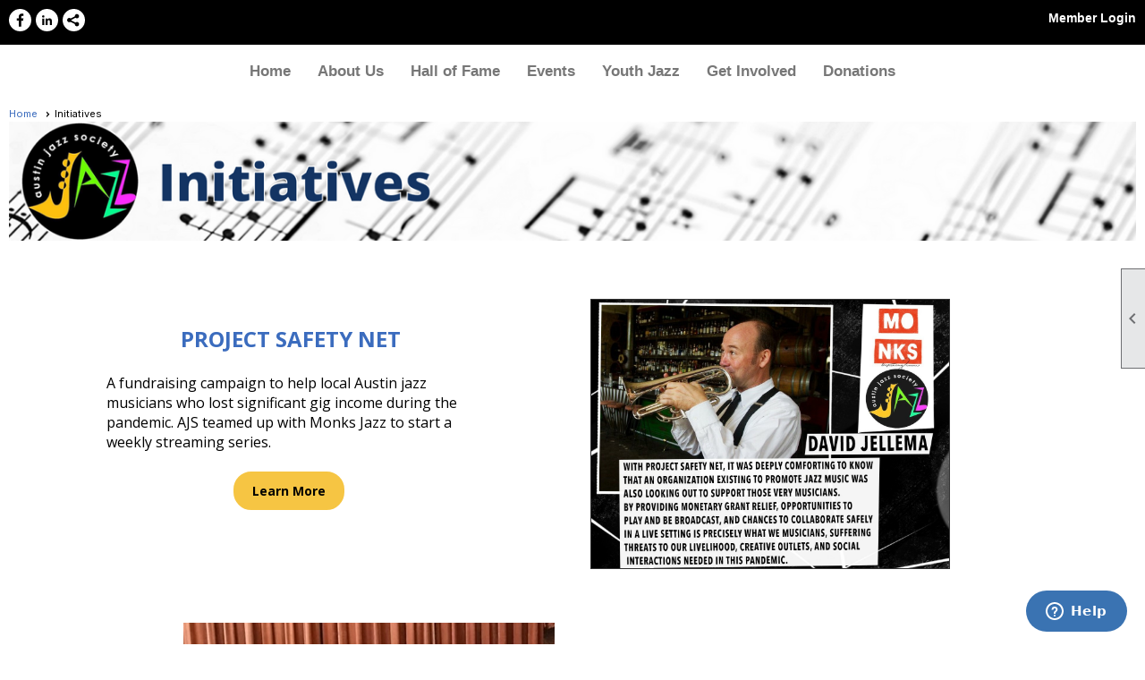

--- FILE ---
content_type: text/html; charset=utf-8
request_url: https://www.austinjazzsociety.org/content.aspx?page_id=22&club_id=215484&module_id=522750
body_size: 9511
content:
<!DOCTYPE html>


<html lang="en">
	<head id="page_head">   
		<title id="page_title">Initiatives - Austin Jazz Society</title>
		
		
		

		
			<script>
				var True = true;
				var False = false;
				var pageId = "22";
				var enableChangeWarning = False;
				var localChangesPending = False;
				var otherChangesPending = false;
				var userLoggedIn = False;
				var memberNumber = '';
				var memberId = '';
				var previewMode = False;
				var isMobileDevice = False;
				var isMobileDisplay = False;
				var isPostBack = False;
				var submitButtonName = "";
				var cancelButtonName = "";
				var focusControlId = '';
				var isApp = False;
				var app_platform = ""; 
				var hidePageTools = false;
				var isPopup = false;
				var isIE7 = false;
				var isIE8 = false;
				var renewLink = '';
				var paymentLink = '';
				var clubPrefix = "/";
				var pageToolsReferenceSelector = null;
				var isBotSession = True;
				function doCancel() {	}
			</script>  

			
			<link type="text/css" href="/css/smoothness/jquery-ui.min.css?v=20221017" rel="Stylesheet" />	
			<link rel="stylesheet" type="text/css" href="/css/common_ui.css?v=20251209" />
			<link rel="stylesheet" type="text/css" href="/css/widget.css?v=20250731" />
			<link rel="stylesheet" media="print" type="text/css" href="/css/printable.css?v=20221027" />
			
			<script src="/script/jquery.js?v=20221004"></script>

			<link rel='stylesheet' type='text/css' href='/clubs/215484/css/fonts.css?v=3' />
<link rel='stylesheet' type='text/css' href='/css/layout/99/layout.css?v=3' />
<link rel='stylesheet' type='text/css' href='/css/design/23/design.css?v=1' />
<link rel='stylesheet' type='text/css' href='/css/color/23/color.css?v=120523' />
<link rel='stylesheet' type='text/css' href='/clubs/215484/css/generated.css' />
<link rel='stylesheet' type='text/css' href='/clubs/215484/css/club.css?v=35' />
<link rel='stylesheet' type='text/css' href='/clubs/215484/css/custom.css?v=35' />
	
			<link rel="shortcut icon" href="favicon.ico?v=215484_155670645" type="image/x-icon" /> 
			
			<meta name="referrer" content="always" /> 
			<meta name="viewport" content="width=device-width, initial-scale=1" />
		

		
		
		

	</head>

	<body onhelp="return false;">
		<form method="post" action="./content.aspx?page_id=22&amp;club_id=215484&amp;module_id=522750" id="form">
<div class="aspNetHidden">
<input type="hidden" name="style_sheet_manager_TSSM" id="style_sheet_manager_TSSM" value="" />
<input type="hidden" name="script_manager_TSM" id="script_manager_TSM" value="" />
<input type="hidden" name="__EVENTTARGET" id="__EVENTTARGET" value="" />
<input type="hidden" name="__EVENTARGUMENT" id="__EVENTARGUMENT" value="" />
<input type="hidden" name="__VIEWSTATE" id="__VIEWSTATE" value="3hSgY2pMGGM28gAb8Ekfzc/5nRxoHafJIvFF+a1nCn9lQmFeVGawNIt+tzNWmKC3qY83MhTS30wXJj2/q3QJzmjEOHQ=" />
</div>

<script type="text/javascript">
//<![CDATA[
var theForm = document.forms['form'];
if (!theForm) {
    theForm = document.form;
}
function __doPostBack(eventTarget, eventArgument) {
    if (!theForm.onsubmit || (theForm.onsubmit() != false)) {
        theForm.__EVENTTARGET.value = eventTarget;
        theForm.__EVENTARGUMENT.value = eventArgument;
        theForm.submit();
    }
}
//]]>
</script>


<script src="/WebResource.axd?d=pynGkmcFUV13He1Qd6_TZD_D2KgvBt7G12Vw1g4A0HNv5Br7URGTkjksE-TYATFOTvNuxQ2&amp;t=638343903423008439" type="text/javascript"></script>


<script src="/Telerik.Web.UI.WebResource.axd?_TSM_HiddenField_=script_manager_TSM&amp;compress=1&amp;_TSM_CombinedScripts_=%3b%3bSystem.Web.Extensions%2c+Version%3d4.0.0.0%2c+Culture%3dneutral%2c+PublicKeyToken%3d31bf3856ad364e35%3aen-US%3ae441b334-44bb-41f8-b8ef-43fec6e58811%3aea597d4b%3ab25378d2%3bTelerik.Web.UI%3aen-US%3a8b7d6a7a-6133-413b-b622-bbc1f3ee15e4%3a16e4e7cd%3a365331c3%3a24ee1bba" type="text/javascript"></script>
<div class="aspNetHidden">

	<input type="hidden" name="__VIEWSTATEGENERATOR" id="__VIEWSTATEGENERATOR" value="65E7F3AF" />
</div>

			<a href="#page_content" id="skip_nav" tabindex="1">Skip to main content</a>
			<a name="top"></a>
			
			
			
			
			

			

			
			

			
			
			<script type="text/javascript">
//<![CDATA[
Sys.WebForms.PageRequestManager._initialize('script_manager', 'form', [], [], [], 90, '');
//]]>
</script>

			<script>
				$telerik.$.ajaxPrefilter(function (s) { if (s.crossDomain) { s.contents.script = false; } });
			</script>

			<input name="changes_pending" type="hidden" id="changes_pending" />
			<script src="https://s3.us-east-1.amazonaws.com/ClubExpressWebFiles/script/jquery-ui.min.js?v=20221017" integrity="sha384-rxCb5hadGhKYsOzRIvOkQ0ggxhZ5fjRxGVY+gkYd5vCYHxwwA5XxrDAW5fAnz9h5" crossorigin="anonymous"></script>
			<script src="/script/widget.js?v=20240307"></script>
			<script src="/script/common.js?v=20260105"></script>

			<script src="/script/address_verification.js?v=20250328"></script>
			<style> @import url("/css/address_verification.css?v=20250328");</style>

			

			

			
<div id="sliding_page_tools">
	
	<style type="text/css">
		@import url("/css/page_tools.css?v=20200604");
	</style>
	<i class="material-icons slide-indicator">&#xE314;</i>
	<ul>
		<li><a class="print-link" title="Print" id="print_link" onclick="printPage(&#39;&#39;, &#39;&#39;, &#39;Austin Jazz Society&#39;, &#39;austinjazzsociety.org&#39;); return false;" href="#"><i class='material-icons'></i>Print This Page</a></li>
		<li><a href="#" id="text_size" onclick="toggleTextSize(); return false;" title="Text Size" aria-label="Change Text Size" rel="nofollow" ><i class="material-icons">&#xE262;</i>Text Size</a></li>
		<li></li>
		<li ><a href="#top" id="go_to_top" title="Go To Top" aria-label="Got To Top of Page" rel="nofollow"><i class="material-icons">&#xE55D;</i>Scroll To Top</a></li>
		<li></li>
	</ul>

</div>



		
			
		
			<link rel="stylesheet" type="text/css" href="/script/galleria/themes/twelve/galleria.twelve.css" />	
			
			
			<script>
				$(document).ready(function () {
					if (focusControlId) {
						window.setTimeout(function () {
							var focusElement = document.getElementById(focusControlId);
							if (focusElement) {
								focusElement.focus();
							}
						}, 100);
					}
					
					var zenScript = document.createElement('script');
					zenScript.setAttribute('id', 'ze-snippet');
					zenScript.setAttribute('src', 'https://static.zdassets.com/ekr/snippet.js?key=e429ae43-bbec-4591-8dbb-e47eb91740bb');
					document.head.appendChild(zenScript);
					zenScript.onload = function () {
						zE('webWidget', 'setLocale', 'en-us');
						window.zESettings = {
							"webWidget": {
								"chat": {
									"suppress": true
								},
								"talk": {
									"suppress": true
								},
								"answerBot": {
									"suppress": true
								},
								"color": { "theme": "#3a73b2", "launcher": "#3a73b2", "launcherText": "#FFFFFF", "header": "#3a73b2" }
							}
						}
						zE('webWidget', 'helpCenter:setSuggestions', { search: '22' });
					}
				});

			</script>
			
			
		
			<input name="hidden_button_for_address_verification" id="hidden_button_for_address_verification" type="button" onclick="handleAddressVerificationAfterSubmit()" style="display:none" />
		
<script src="/script/layoutWidget.js?v=20220826" type="text/javascript"></script>
<script src="/script/layouts/99/layout.js?v=202200815" type="text/javascript"></script>

<div id="layout_wrapper">
	<section class="top-container"><div class="template-row fifty-fifty " id="fifty_fifty-1164081211" style="background-color:#000000;" data-bg="#000000" data-bw="-1" data-lh="-1"><div class="template-column half "><div class="cell-item inner-column"><div id='s|2' class='layout-widget social-widget'><div class='layout-social-panel white'><a href='https://www.facebook.com/austinjazzsociety' target='_blank' title='Visit us on Facebook' class='social-panel-icon Facebook'></a><a href='https://www.linkedin.com/company/austin-jazz-society/' target='_blank' title='Visit us on LinkedIn' class='social-panel-icon LinkedIn'></a><div class='layout-share-hover-button'><div class='layout-share-button-container' title='Click here for more sharing options'></div><div class='layout-vistoggle'><div class='layout-share-pop-out'><div class='social-title'>Share This Page</div><div class='social-close' title='Close Share Panel'></div><div class='social-objects-container'><div class='clear'></div><div class='a2a_kit a2a_kit_size_32 a2a_vertical_style' data-a2a-url=''><a class='a2a_button_facebook'></a><a class='a2a_button_linkedin'></a><a class='a2a_button_twitter'></a><a class='a2a_dd' href='https://www.addtoany.com/share'></a><div class='share-inst-container'><div class='share-inst'>Share this page on Facebook</div><div class='share-inst'>Share this page on Linkedin</div><div class='share-inst'>Share this page on X/Twitter</div></div></div><div class='clear'></div></div></div></div></div><script async="" src='https://static.addtoany.com/menu/page.js'></script><script type='text/javascript'>$(document).ready(function() { animateLayoutSocial(); });</script></div></div><div class='clear'></div></div></div><div class="template-column half " style="font-size:14px;text-align:right;padding:10px;margin-top:0px;margin-bottom:0px;" data-bw="-1" data-lh="-1"><div class="cell-item inner-column"><div id="u|0|" class="layout-widget user-panel" title="User Panel"><style type="text/css">@import url(/css/user_panel.css?v=20250120);</style><script type="text/javascript" src="/script/user_panel.js?v=20250120"></script><div id="user_panel_widget"><a href="/content.aspx?page_id=31&club_id=215484&action=login&user=5" class="login-link ">Member Login</a></div></div><div class="clear"></div></div></div><div class="clear"></div></div><div class="template-row full-width " id="full_width-1508009781"><div class="template-column full " style="font-family:'Open Sans',sans-serif;font-size:16px;text-align:center;padding:10px;margin-top:0px;margin-bottom:0px;" data-bw="-1" data-lh="-1"><div class='cell-item inner-column'><div id="m|35|" class="layout-widget menu-widget" title="Menu"><a class="menutoggle" rel="nofollow"><span class="material-icons" title="Click here to show/hide the menu">menu</span></a><ul class='site-menu'><li> <span><a href="/content.aspx?page_id=0&club_id=215484">Home</a></span></li><li class='sub-parent' role='button' tabindex='0'><span><span>About Us</span></span><ul class='sub-menu'><li> <span><a href="/content.aspx?page_id=22&club_id=215484&module_id=522748">Who We Are</a></span></li><li> <span><a href="/content.aspx?page_id=22&club_id=215484&module_id=523568">Watch & Listen</a></span></li></ul></li><li> <span><a href="/content.aspx?page_id=22&club_id=215484&module_id=523927">Hall of Fame</a></span></li><li class='sub-parent' role='button' tabindex='0'><span><span>Events</span></span><ul class='sub-menu'><li> <span><a href="/content.aspx?page_id=4001&club_id=215484">Event Calendar</a></span></li></ul></li><li class='sub-parent' role='button' tabindex='0'><span><span>Youth Jazz</span></span><ul class='sub-menu'><li> <span><a href="/content.aspx?page_id=22&club_id=215484&module_id=543113">Youth Jazz Orchestra</a></span></li><li> <span><a href="/content.aspx?page_id=22&club_id=215484&module_id=545739">YJO Faculty</a></span></li></ul></li><li class='sub-parent' role='button' tabindex='0'><span><span>Get Involved</span></span><ul class='sub-menu'><li> <span><a href="/content.aspx?page_id=22&club_id=215484&module_id=521774">Membership</a></span></li><li aria-current='page' class='selected-menu-item'><span><a href="/content.aspx?page_id=22&club_id=215484&module_id=522750">Initiatives</a></span></li></ul></li><li> <span><a href="/content.aspx?page_id=301&club_id=215484">Donations</a></span></li></ul></div><div class="clear"></div></div></div><div class="clear"></div></div></section>
	<main  class="layout-container main-container">
		<!-- left content -->
		
		<div id="content_column" class="col center-col  watermark">
			<!-- page content -->
			<div id="ctl00_crumb_trail_container" class="crumb-trail-container"><a href="/content.aspx?page_id=0&club_id=215484">Home</a><span aria-current='page'>Initiatives</span></div>
			<div id="page_content"><div class="build-row full-width " id="full_width-4841525" seq="1" type="0"><div class="build-column full " style="font-family:'Open Sans',sans-serif;font-size:16px;padding:0px;margin-top:0px;margin-bottom:0px;" data-bw="-1" data-lh="-1"><div class='cell-item inner-column' cell="1" widgettype="3"><img src="//images.clubexpress.com/215484/graphics/Banner_Initiatives_650598920.png" title="Banner_Initiatives.png" alt="Banner_Initiatives.png"></div></div><div class="clear"></div></div><div class="build-row fifty-fifty " id="fifty_fifty-4841526" seq="3" style="font-family:'Open Sans',sans-serif;font-size:16px;margin-top:40px;margin-bottom:0px;" data-bw="-1" data-lh="-1" type="1"><div class="build-column half " style="font-family:'Open Sans',sans-serif;font-size:16px;text-align:right;padding:20px;margin-top:0px;margin-bottom:0px;border-width:0px;border-style:solid;" data-bw="0px" data-lh="-1"><div class="cell-item inner-column" cell="1" widgettype="2"><br>
<p style="margin-left: 15%; margin-right: 15%; margin-top: 1%; font-size: 22px; font-family: &quot;Open Sans&quot;; color: rgb(59, 108, 190);" align="center"><span><strong><span style="font-size: 24px;">PROJECT SAFETY NET</span></strong></span></p>
<p>&nbsp;</p>
<p style="margin-left: 15%; margin-right: 15%; font-family: &quot;Open Sans&quot;; font-size: 16px; text-align: left;" align="center"><span style="color: rgb(0, 0, 0);">A fundraising campaign to help local Austin jazz musicians who lost significant gig income during the pandemic. AJS teamed up with Monks Jazz to start a weekly streaming series.<br>
</span><br>
</p>
<p style="margin-left: 15%; margin-right: 15%;font-family: &quot;Open Sans&quot;; font-size: 16px;" align="center">
<span style="font-size: 14px;"><a href="/content.aspx?page_id=22&amp;club_id=215484&amp;module_id=524187" class="ce-button" style="width: 100px;"><strong>Learn More</strong></a>&nbsp;</span><br>
</p></div></div><div class="build-column half " style="font-family:'Open Sans',sans-serif;font-size:16px;padding:20px;margin-top:0px;margin-bottom:0px;border-width:0px;border-style:solid;" data-bw="0px" data-lh="-1"><div class="cell-item inner-column" cell="2" widgettype="3"><img src="//images.clubexpress.com/215484/graphics/Project_Safety_Net_1138665705.jpeg" width="400" height="300" style="width:400px;height:300px;border-width:1px;border-style:solid;" title="Project_Safety_Net.jpeg" alt="Project_Safety_Net.jpeg" align="left" data-align="left"></div></div><div class="clear"></div></div><div class="build-row fifty-fifty " id="fifty_fifty-4841527" seq="5" style="font-family:'Open Sans',sans-serif;font-size:16px;margin-top:20px;margin-bottom:0px;border-width:0px;border-style:solid;" data-bw="0px" data-lh="-1" type="1"><div class="build-column half " style="font-family:'Open Sans',sans-serif;font-size:16px;padding:20px;margin-top:0px;margin-bottom:0px;border-width:0px;border-style:solid;" data-bw="0px" data-lh="-1"><div class="cell-item inner-column" cell="1" widgettype="3"><img src="//images.clubexpress.com/215484/graphics/DiegoConducting1_479553622.jpg" width="415" height="350" style="width:415px;height:350px;" title="DiegoConducting1.jpg" alt="DiegoConducting1.jpg" align="right" data-align="right"></div></div><div class="build-column half "><div class="cell-item inner-column" cell="2" widgettype="2"><p style="margin-top: 1%;margin-left: 15%; margin-right: 15%; font-size: 22px; font-family: &quot;Open Sans&quot;; color: rgb(59, 108, 190);" align="center"><span><strong><br>
<span style="font-size: 24px;">YOUTH JAZZ ORCHESTRA</span><br>
</strong></span></p>
<p>&nbsp;</p>
<p style="margin-left: 15%; margin-right: 15%; font-family: &quot;Open Sans&quot;; font-size: 16px; text-align: left;" align="center"><span style="color: rgb(0, 0, 0);"><span style="font-size: 20px;">“If America has a future, Jazz has a future. The two are inseparable”<br>
&nbsp;<span style="font-size: 14px;">- George Russell</span><br>
</span><br>
The Austin Jazz Society believes in the bright future of Jazz. This is why our mission focuses on education.&nbsp; After several youth jazz education initiatives, the Austin Youth Jazz Orchestra project is officially launched. &nbsp;<br>
<br>
The Austin Jazz Society is providing a platform (the catalyst) to create a sustainable youth jazz program in the Austin and surrounding area. The success of this program will require participation and support from students, parents, educators, donors and sponsors. We invite everyone to play a part in the success of the Austin Youth Jazz Orchestra.<br>
</span><br>
</p>
<p style="margin-left: 15%; margin-right: 15%; font-family: &quot;Open Sans&quot;; font-size: 16px;" align="center">
<a href="/content.aspx?page_id=22&amp;club_id=215484&amp;module_id=543113" class="ce-button">Learn More</a></p></div></div><div class="clear"></div></div><div class="build-row fifty-fifty " id="fifty_fifty-4841528" seq="7" style="font-family:'Open Sans',sans-serif;font-size:16px;margin-top:30px;margin-bottom:0px;border-width:0px;border-style:solid;" data-bw="0px" data-lh="-1" type="1"><div class="build-column half " style="font-family:'Open Sans',sans-serif;font-size:16px;text-align:right;padding:10px;margin-top:0px;margin-bottom:0px;border-width:0px;border-style:solid;" data-bw="0px" data-lh="-1"><div class="cell-item inner-column" cell="1" widgettype="2"><p style="margin-top: 1%;margin-left: 15%; margin-right: 15%; font-size: 22px; font-family: &quot;Open Sans&quot;; color: rgb(59, 108, 190);" align="center"><span><strong><br>
<span style="font-size: 24px;">INDIHAR FUND</span></strong></span></p>
<p><span style="font-size: 24px;">&nbsp;</span></p>
<p style="margin-left: 15%; margin-right: 15%; font-family: &quot;Open Sans&quot;; font-size: 16px; text-align: left;" align="center"><span style="color: rgb(0, 0, 0);">With a grant from the Frank J. Indihar Foundation, AJS has set up a separate fund to be u<span style="color: rgb(0, 0, 0);">sed exclusively to promote increased employment opportunities for our local jazz musicians</span>. The fund will be used to develop projects that not only increase gig opportunities but grow audiences that will support the musicians, long term.<br>
<br>
</span></p>
<p style="margin-left: 15%; margin-right: 15%; font-family: &quot;Open Sans&quot;; font-size: 16px;" align="center">
<a href="/content.aspx?page_id=22&amp;club_id=215484&amp;module_id=525231" class="ce-button" style="width: 100px;">Learn More</a></p></div></div><div class="build-column half " style="font-family:'Open Sans',sans-serif;font-size:16px;padding:20px;margin-top:0px;margin-bottom:0px;border-width:0px;border-style:solid;" data-bw="0px" data-lh="-1"><div class="cell-item inner-column" cell="2" widgettype="3"><img src="//images.clubexpress.com/215484/graphics/Kristi_Shuey_receiving_recognition_1049358155.jpeg" width="400" height="300" style="width:400px;height:300px;border-width:0px;border-color:rgb(0, 0, 0);border-style:solid;" title="Kristi_Shuey_receiving_recognition.jpeg" alt="Kristi_Shuey_receiving_recognition.jpeg"></div></div><div class="clear"></div></div><div class="build-row fifty-fifty " id="fifty_fifty-4841529" seq="9" style="font-family:'Open Sans',sans-serif;font-size:16px;margin-top:40px;margin-bottom:0px;" data-bw="-1" data-lh="-1" type="1"><div class="build-column half "><div class="cell-item inner-column" cell="1" widgettype="3"><img src="//images.clubexpress.com/215484/graphics/International_Jazz_Day_Party_AJS_Royals_810742220.jpeg" width="500" height="300" style="width:500px;height:300px;border-width:1px;border-style:solid;" title="International_Jazz_Day_Party_AJS_Royals.jpeg" alt="International_Jazz_Day_Party_AJS_Royals.jpeg" align="right" data-align="right"></div></div><div class="build-column half " style="font-family:'Open Sans',sans-serif;font-size:16px;padding:10px;margin-top:0px;margin-bottom:0px;" data-bw="-1" data-lh="-1"><div class="cell-item inner-column" cell="2" widgettype="2"><p style="margin-top: 1%;margin-left: 15%; margin-right: 15%; font-size: 22px; font-family: &quot;Open Sans&quot;; color: rgb(59, 108, 190);" align="center"><span><strong><br>
<span style="font-size: 24px;">INTERNATIONAL JAZZ DAY</span></strong></span></p>
<p><span style="font-size: 24px;">&nbsp;</span></p>
<p style="margin-left: 15%; margin-right: 15%; font-family: &quot;Open Sans&quot;; font-size: 16px; text-align: left;" align="center"><span style="color: rgb(0, 0, 0);">Held on April 30th, this was a first time event for four Austin Jazz non-profit organizations to collaborate with the Long Center. Alive with the enthusiasm to recognize and celebrate International Jazz Day, continuous performances by four bands across two stages showcased the diversity and breadth of the Austin, TX, jazz scene!</span><br>
<br>
</p>
<p style="margin-left: 15%; margin-right: 15%; font-family: &quot;Open Sans&quot;; font-size: 16px;" align="center">
<a href="/content.aspx?page_id=22&amp;club_id=215484&amp;module_id=525236" class="ce-button" style="width: 100px;">Learn More</a></p></div></div><div class="clear"></div></div><div class="build-row full-width " id="full_width-4841530" seq="10" style="font-family:'Open Sans',sans-serif;font-size:16px;margin-top:30px;margin-bottom:0px;border-width:0px;border-style:solid;" data-bw="0px" data-lh="-1" type="0"><div class="build-column full "><div class='cell-item inner-column' cell="1" widgettype="2"><p style="text-align: center; font-size: 22px; margin-right: 20%; margin-left: 20%"><span style="font-size: 28px; font-family: Open Sans;"><span style="font-family: Open Sans; color: rgb(59, 108, 190);"><strong>And more to come!</strong></span><strong></strong></span></p></div></div><div class="clear"></div></div>
<div id="ctl00_ctl00_content"></div>
</div>
		</div>
		<!-- right content -->
		
	</main>
	
	<section class="bottom-container"><div class="template-row three-column " id="three_column-416832713" style="color:#FFFFFF;background-color:#000000;font-family:'Open Sans',sans-serif;font-size:16px;text-align:left;margin-top:0px;margin-bottom:0px;" data-color="#FFFFFF" data-bg="#000000" data-bw="-1" data-lh="-1"><div class="template-column third " style="font-family:'Open Sans',sans-serif;font-size:16px;text-align:center;padding:20px;margin-top:0px;margin-bottom:0px;" data-bw="-1" data-lh="-1"><div class="cell-item inner-column"><p style="line-height:1.3;background-color: black;">&nbsp;</p>
<h3><span style="font-family: &quot;Open Sans&quot;; color: rgb(255, 255, 255);">AUSTIN JAZZ SOCIETY</span></h3>
<p style="line-height:1.5;background-color: black;">&nbsp;</p>
<p><span style="font-family: &quot;Open Sans&quot;; color: rgb(255, 255, 255);">Phone: (512) 327-JAZZ (5299)</span></p>
<p><span style="font-family: &quot;Open Sans&quot;; color: rgb(255, 255, 255);">Address: P.O. Box 170141</span></p>
<p><span style="font-family: &quot;Open Sans&quot;; color: rgb(255, 255, 255);">                 Austin, TX 78717<br>
<br>
<a href="/content.aspx?page_id=4&amp;club_id=215484" class="ce-button">Contact Us</a></span></p></div></div><div class="template-column third " style="font-family:'Open Sans',sans-serif;font-size:16px;text-align:center;padding:10px;margin-top:0px;margin-bottom:0px;" data-bw="-1" data-lh="-1"><div class="cell-item inner-column"><p style="text-align: center;"><span style="color: rgb(255, 255, 255);"><br>
<img src="//images.clubexpress.com/215484/graphics/AJS_logo_solid_bkgd_411056957.png" alt="AJS logo solid bkgd" style="width: 220px; height: 220px; border-width: 0px; border-style: solid;"><br>
<span style="color: rgb(255, 255, 255);"><br>
<a href="https://www.austinjazzsociety.org/content.aspx?page_id=22&amp;club_id=215484&amp;module_id=521774" class="ce-button">Join Austin Jazz Society!</a><br>
</span></span><span><br>
<a href="https://www.facebook.com/austinjazzsociety" target="_blank"><img src="//images.clubexpress.com/215484/graphics/3225194_app_facebook_logo_media_popular_icon_895168672.png" border="0" alt="fb_icon" width="30" height="30"></a>&nbsp; &nbsp;<a href="https://www.instagram.com/austinjazzsociety/" target="_blank"><img src="//images.clubexpress.com/215484/graphics/3225191_app_instagram_logo_media_popular_icon_1589504620.png" border="0" alt="insta_icon" width="30" height="30"></a>&nbsp;&nbsp; <a href="https://www.youtube.com/channel/UCmHN4prxRaBy2-c48AR2oqQ" target="_blank"><img src="//images.clubexpress.com/215484/graphics/3225180_app_logo_media_popular_social_icon_1586308735.png" border="0" alt="yt_icon" https:="" www.youtube.com="" channel="" ucmhn4prxraby2-c48ar2oqq="" width="30" height="30"></a><br>
<br>
</span>
</p></div></div><div class="template-column third " style="font-family:'Open Sans',sans-serif;font-size:16px;text-align:center;padding:10px;margin-top:0px;margin-bottom:0px;" data-bw="-1" data-lh="-1"><div class="cell-item inner-column"><p style="line-height:1.3;background-color: black;">&nbsp;</p>
<h3><span style="color: rgb(255, 255, 255);"><span style="background-color: transparent;">Join Our Mailing List</span><br>
</span></h3>
<p style="line-height:1.5;background-color: black;">&nbsp;</p>
<p><span style="font-family: &quot;Open Sans&quot;; color: rgb(255, 255, 255);">Get notified about upcoming events.<br>
Sign up to our email newsletter for <br>
the latest news and updates.</span><span style="font-family: &quot;Open Sans&quot;; color: rgb(0, 0, 0);"><span style="color: rgb(255, 255, 255);"><br>
</span>
<br>
<a href="#" class="ce-button" role="button" aria-haspopup="dialog" onclick="openModalPopup('/popup.aspx?page_id=230&amp;club_id=215484&amp;sf=1',550,550,'');return false;">Join Mailing List</a><br>
</span></p></div></div><div class="clear"></div></div></section>

	<footer>
		<div class="layout-wrapper">
			

<div class="footer-container">
	<a href="/">Home</a>&nbsp;&nbsp;&nbsp;|&nbsp;&nbsp;&nbsp;
	<a href="/content.aspx?page_id=4&club_id=215484" id="ctl00_footer_contact_us_link" >Contact Us</a>&nbsp;&nbsp;&nbsp;|&nbsp;&nbsp;&nbsp;
	<span id="ctl00_footer_copyright_panel">Copyright © 2026 - All Rights Reserved</span>&nbsp;&nbsp;&nbsp;|&nbsp;&nbsp;&nbsp;
	<a role='button' href='#' onclick="openModalPopup('/popup.aspx?page_id=126&club_id=215484', 600, 480, ''); return false;" id="ctl00_footer_terms_link"  aria-haspopup='dialog'  rel='nofollow'>Terms of Use</a>&nbsp;&nbsp;&nbsp;|&nbsp;&nbsp;&nbsp;
	<a role='button' href='#' onclick="openModalPopup('/popup.aspx?page_id=125&club_id=215484', 600, 480, ''); return false;" id="ctl00_footer_privacy_link"  aria-haspopup='dialog'  rel='nofollow'>Privacy Policy</a>
	<br />
	<a href="https://www.clubexpress.com/landing.aspx?source=AJS" class="footer-link" rel="nofollow" target="_blank">Powered By&nbsp;<img src="/images/powered_by.png" alt="ClubExpress" align="absmiddle" border="0" /></a>
</div>

		</div>
	</footer>
</div>


<script>
	(function () {
		if (isMobileDevice && isMobileDisplay) {
			$('#layout_wrapper').attr('id', 'mobile_layout_wrapper').addClass('mobile-layout-wrapper');
			addEventListener("load",
				function () {
					setTimeout(hideURLbar, 0);
				}, false);
			function hideURLbar() {
				window.scrollTo(0, 1);
			}

			$("#mobile_go_to_top, #go_to_top").bind('click', function (event) {
				event.preventDefault();
				$("html, body").animate({ scrollTop: 0 }, 500);
			});

			$(".top-link").bind('click', function (event) {
				event.preventDefault();
				$("html, body").animate({ scrollTop: 0 }, 500);
			});

			$('.print-link').bind('click', function () {
				window.print();
			});
		}
	})();

	function $slideMenu() {
		$('ul.site-menu').slideToggle("slow");
	}

	$(document).ready(function () {
		var $this = $(this);
		if ($('#mobile_layout_wrapper').length) {

		}
		else {
			$('ul.site-menu li span span').bind('click', function (e) {
				$this = $(this);
				e.preventDefault();
				$this.parent().next().slideToggle("slow");
				$this.toggleClass("open");
			});
		}
	});          //end Ready


</script>



<script type="text/javascript">
//<![CDATA[
window.__TsmHiddenField = $get('script_manager_TSM');//]]>
</script>
</form>
		
		
	</body>
</html>




--- FILE ---
content_type: text/css
request_url: https://www.austinjazzsociety.org/clubs/215484/css/fonts.css?v=3
body_size: 215
content:
@import url('//fonts.googleapis.com/css?family=Open+Sans:300,400,400i,600,700i,800');
@import url('//fonts.googleapis.com/css?family=Lato:400,700,400italic,700italic');


--- FILE ---
content_type: text/css
request_url: https://www.austinjazzsociety.org/clubs/215484/css/generated.css
body_size: 1279
content:
#twentyfive_seventyfive-1105732803 ul.site-menu li { 
	background-color:#FFF;
	padding:0px;
	line-height:30px;
	margin-left:5px;
	margin-right:5px;
}
#twentyfive_seventyfive-1105732803 ul.site-menu li span a { 
	font-size:17px;
	font-family:Raleway, sans-serif;
	color:#777;
	font-weight:bold;
}
#twentyfive_seventyfive-1105732803 ul.site-menu li span span { 
	font-size:17px;
	font-family:Raleway, sans-serif;
	color:#777;
	font-weight:bold;
	background-image:none !important; padding-right:10px;
}
#twentyfive_seventyfive-1105732803 ul.site-menu ul.sub-menu li { 
	width:100%;
	line-height:30px;
	transition:all .5s ease;
	*width:200px;
	max-width:250px;
	border:none;
	padding-right:10px;
	min-width:100px;
	margin:0px;
	background-color:#f3f3f3;
	border-bottom:1px solid #cdcdcd;
}
#twentyfive_seventyfive-1105732803 ul.site-menu li a { 
	float:left;
	display:block;
	text-decoration:none;
	white-space:nowrap;
}
#twentyfive_seventyfive-1105732803 ul.site-menu li a span { 
	float:left;
	display:block;
}
#twentyfive_seventyfive-1105732803 ul.site-menu ul.sub-menu li span a { 
	font-size:15px;
	width:100%;
	border-right:none;
	line-height:30px;
	font-weight:normal;
	color:#777;
}
#twentyfive_seventyfive-1105732803 ul.site-menu li.selected-menu-item  a { 
	text-decoration:none;
}
#twentyfive_seventyfive-1105732803 ul.site-menu li.menu-separator { 
	height:0px;
	width:0px;
}
#twentyfive_seventyfive-1105732803 ul.site-menu ul.sub-menu.mega-sub ul.sub-menu li { 
	border:none;
}
#twentyfive_seventyfive-1105732803 ul.site-menu ul.sub-menu li span a:hover { 
	width:100%;
	font-weight:normal;
	color:#000;
}
#twentyfive_seventyfive-1105732803 ul.site-menu li span a:hover { 
	background-image:none;
	color:#000;
}
#twentyfive_seventyfive-1105732803 ul.site-menu li:hover span span { 
	background-image:none;
	color:#000;
	background-color:#FFF;
}
#twentyfive_seventyfive-1105732803 ul.site-menu li.sub-parent:hover ul { 
	box-shadow:none;
}
#twentyfive_seventyfive-1105732803 ul.site-menu ul.sub-menu { 
	border:none;
	background-color:#f3f3f3;
	border-bottom:1px solid #cdcdcd;
	border-top:3px solid #000;
	padding-right:10px;
}
#twentyfive_seventyfive-1105732803 ul.site-menu ul.sub-menu li.menu-separator { 
	padding-top:1px;
	padding-bottom:1px;
	background-color:#000000;
	padding-right:15px;
}
#twentyfive_seventyfive-1105732803 ul.site-menu > li:hover ul { 
	max-height:1000px;
}
#twentyfive_seventyfive-1105732803 ul.site-menu li.selected-menu-item { 
	font-style:normal;
	background-color:transparent;
}
#twentyfive_seventyfive-1105732803 ul.site-menu li.selected-menu-item span a { 
	font-style:normal;
}
#twentyfive_seventyfive-1105732803 ul.site-menu { 
	background-color:#FFF;
}
#twentyfive_seventyfive-1105732803 ul.site-menu li:hover { 
	background-color:#FFF;
}
#twentyfive_seventyfive-1105732803 ul.site-menu ul.sub-menu li.submenu-name:hover { 
	background-color:#f3f3f3;
	border-bottom:1px solid #cdcdcd;
	border:none;
}
#twentyfive_seventyfive-1105732803 ul.site-menu ul.sub-menu li:hover { 
	background-color:#d0d0d0;
}
#twentyfive_seventyfive-1105732803 #menu_container ul.site-menu.narrow ul.sub-menu li:hover { 
	background-color:#313131;
}
#full_width-1508009781 ul.site-menu li { 
	background-color:#FFF;
	padding:0px;
	line-height:30px;
	margin-left:5px;
	margin-right:5px;
}
#full_width-1508009781 ul.site-menu li span a { 
	font-size:17px;
	font-family:Raleway, sans-serif;
	color:#777;
	font-weight:bold;
}
#full_width-1508009781 ul.site-menu li span span { 
	font-size:17px;
	font-family:Raleway, sans-serif;
	color:#777;
	font-weight:bold;
	background-image:none !important; padding-right:10px;
}
#full_width-1508009781 ul.site-menu ul.sub-menu li { 
	width:100%;
	line-height:30px;
	transition:all .5s ease;
	*width:200px;
	max-width:250px;
	border:none;
	padding-right:10px;
	min-width:100px;
	margin:0px;
	background-color:#f3f3f3;
	border-bottom:1px solid #cdcdcd;
}
#full_width-1508009781 ul.site-menu li a { 
	float:left;
	display:block;
	text-decoration:none;
	white-space:nowrap;
}
#full_width-1508009781 ul.site-menu li a span { 
	float:left;
	display:block;
}
#full_width-1508009781 ul.site-menu ul.sub-menu li span a { 
	font-size:15px;
	width:100%;
	border-right:none;
	line-height:30px;
	font-weight:normal;
	color:#777;
}
#full_width-1508009781 ul.site-menu li.selected-menu-item  a { 
	text-decoration:none;
}
#full_width-1508009781 ul.site-menu li.menu-separator { 
	height:0px;
	width:0px;
}
#full_width-1508009781 ul.site-menu ul.sub-menu.mega-sub ul.sub-menu li { 
	border:none;
}
#full_width-1508009781 ul.site-menu ul.sub-menu li span a:hover { 
	width:100%;
	font-weight:normal;
	color:#000;
}
#full_width-1508009781 ul.site-menu li span a:hover { 
	background-image:none;
	color:#000;
}
#full_width-1508009781 ul.site-menu li:hover span span { 
	background-image:none;
	color:#000;
	background-color:#FFF;
}
#full_width-1508009781 ul.site-menu li.sub-parent:hover ul { 
	box-shadow:none;
}
#full_width-1508009781 ul.site-menu ul.sub-menu { 
	border:none;
	background-color:#f3f3f3;
	border-bottom:1px solid #cdcdcd;
	border-top:3px solid #000;
	padding-right:10px;
}
#full_width-1508009781 ul.site-menu ul.sub-menu li.menu-separator { 
	padding-top:1px;
	padding-bottom:1px;
	background-color:#000000;
	padding-right:15px;
}
#full_width-1508009781 ul.site-menu > li:hover ul { 
	max-height:1000px;
}
#full_width-1508009781 ul.site-menu li.selected-menu-item { 
	font-style:normal;
	background-color:transparent;
}
#full_width-1508009781 ul.site-menu li.selected-menu-item span a { 
	font-style:normal;
}
#full_width-1508009781 ul.site-menu { 
	background-color:#FFF;
}
#full_width-1508009781 ul.site-menu li:hover { 
	background-color:#FFF;
}
#full_width-1508009781 ul.site-menu ul.sub-menu li.submenu-name:hover { 
	background-color:#f3f3f3;
	border-bottom:1px solid #cdcdcd;
	border:none;
}
#full_width-1508009781 ul.site-menu ul.sub-menu li:hover { 
	background-color:#d0d0d0;
}
#full_width-1508009781 #menu_container ul.site-menu.narrow ul.sub-menu li:hover { 
	background-color:#313131;
}


--- FILE ---
content_type: text/css
request_url: https://www.austinjazzsociety.org/clubs/215484/css/club.css?v=35
body_size: 686
content:
h1 { 
	color:#3B6CBE;
	font-family:'Open Sans',sans-serif;
	font-size:40px;
	font-weight:normal;
}
h2 { 
	color:#386CBE;
	font-family:'Open Sans',sans-serif;
	font-size:30px;
	font-weight:bold;
}
h3 { 
	color:#444444;
	font-family:'Open Sans',sans-serif;
	font-size:24px;
}
a { 
	color:#3B6CBE;
	font-size:16px;
	font-family:'Open Sans',sans-serif;
}
body { 
	font-size:16px;
	font-family:'Open Sans',sans-serif;
	color:#333333;
}
.top-container { 
	background-color:#ffffff;
}
.user-panel .control-panel-link { 
	color:#ffffff;
	font-size:14px;
	font-family:Arial, sans-serif;
}
.user-panel .login-link { 
	color:#ffffff;
	font-size:14px;
	font-family:Arial, sans-serif;
	font-weight:bold;
}
.layout-widget #user_panel_widget .panel-checklist-link { 
	color:#FFF;
}
.panel-welcome-message { 
	color:#ffffff;
	font-size:14px;
	font-family:Arial, sans-serif;
}
.favorites-hover { 
	color:#ffffff;
	font-size:14px;
	font-family:Arial, sans-serif;
}
.material-icons.favorite-icon { 
	color:#ffffff;
}
#layout_wrapper { 
	max-width:initial;
}
a.ce-button { 
	color:#000000;
	font-size:14px;
	background-color:#F6C543;
	border-radius:20px;
	border-width:2px;
	background-image:none;
	padding-left:10px;
	padding-right:10px;
	padding-top:10px;
	padding-bottom:10px;
	font-family:'Open Sans',sans-serif;
	font-weight:bold;
	border-color:#F6C543;
}
a.ce-button:hover { 
	color:#000000;
	border-width:2px;
	background-image:none;
	background-color:#ffffff;
	border-color:#333333;
}
div.instruction-text { 
	font-size:14px;
	font-family:'Open Sans',sans-serif;
	color:#000000;
	font-weight:normal;
	display:none;
	text-decoration:underline;
}
